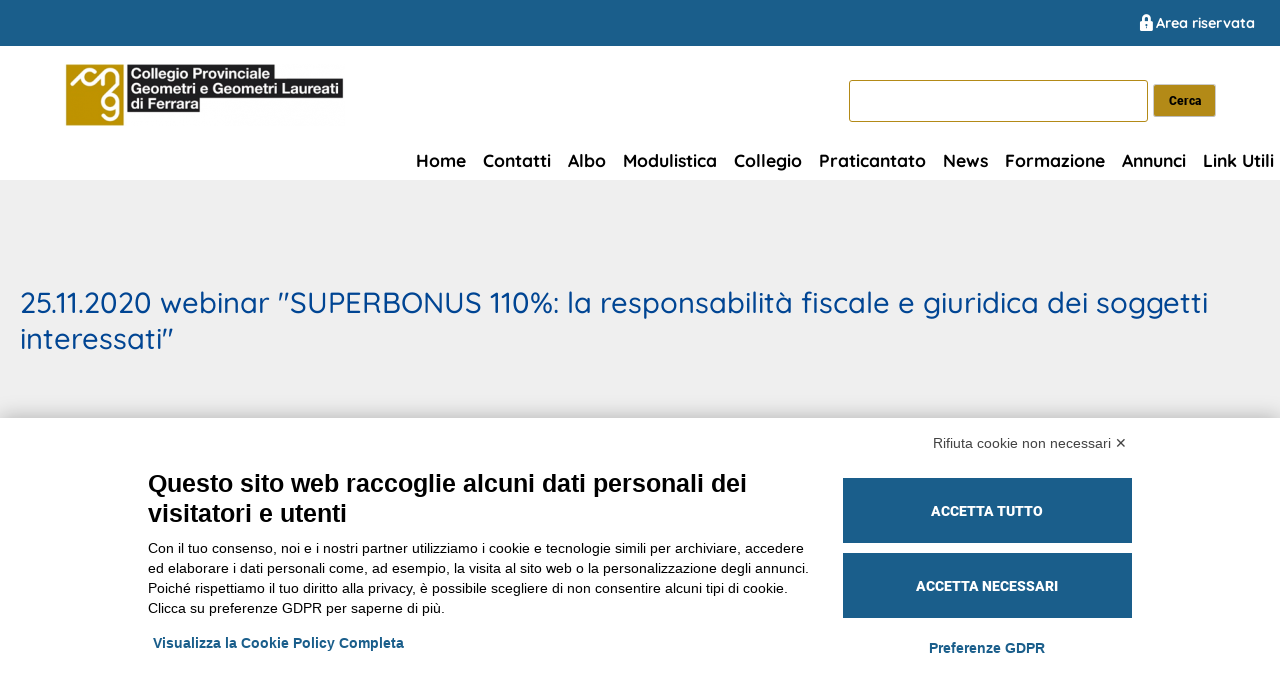

--- FILE ---
content_type: text/html; charset=UTF-8
request_url: https://www.collegiogeometri.fe.it/25-11-2020-webinar-superbonus-110-la-responsabilita-fiscale-e-giuridica-dei-soggetti-interessati/
body_size: 12640
content:
<!doctype html>
<html lang="it-IT">
<head>
	<meta charset="UTF-8">
	<meta name="viewport" content="width=device-width, initial-scale=1, maximum-scale=1, user-scalable=no">
	
	<!-- Favicon -->
	<meta name="msapplication-TileColor" content="#ffffff">
	<meta name="theme-color" content="#ffffff">
	<!-- Google Font interni -->
	<link as="style" href="https://www.collegiogeometri.fe.it/wp-content/themes/wp_visura_geoferrara/layouts/roboto.css" rel="preload"/>
	<link href="https://www.collegiogeometri.fe.it/wp-content/themes/wp_visura_geoferrara/layouts/roboto.css" rel="stylesheet" />
	<link as="style" href="https://www.collegiogeometri.fe.it/wp-content/themes/wp_visura_geoferrara/layouts/quicksand.css" rel="preload"/>
	<link href="https://www.collegiogeometri.fe.it/wp-content/themes/wp_visura_geoferrara/layouts/quicksand.css" rel="stylesheet" />

	
	<script src="https://bnr.elmobot.eu/9qNoo7aIW20AvXFk9noPQ/it.js"></script><title>25.11.2020 webinar &quot;SUPERBONUS 110%: la responsabilità fiscale e giuridica dei soggetti interessati&quot; &#8211; Collegio Geometri e Geometri Laureati della Provincia di Ferrara</title>
<meta name='robots' content='max-image-preview:large' />
	<style>img:is([sizes="auto" i], [sizes^="auto," i]) { contain-intrinsic-size: 3000px 1500px }</style>
	<link rel='dns-prefetch' href='//hcaptcha.com' />
<link rel='stylesheet' id='wp-block-library-css' href='https://www.collegiogeometri.fe.it/wp-includes/css/dist/block-library/style.min.css' type='text/css' media='all' />
<style id='classic-theme-styles-inline-css' type='text/css'>
/*! This file is auto-generated */
.wp-block-button__link{color:#fff;background-color:#32373c;border-radius:9999px;box-shadow:none;text-decoration:none;padding:calc(.667em + 2px) calc(1.333em + 2px);font-size:1.125em}.wp-block-file__button{background:#32373c;color:#fff;text-decoration:none}
</style>
<style id='global-styles-inline-css' type='text/css'>
:root{--wp--preset--aspect-ratio--square: 1;--wp--preset--aspect-ratio--4-3: 4/3;--wp--preset--aspect-ratio--3-4: 3/4;--wp--preset--aspect-ratio--3-2: 3/2;--wp--preset--aspect-ratio--2-3: 2/3;--wp--preset--aspect-ratio--16-9: 16/9;--wp--preset--aspect-ratio--9-16: 9/16;--wp--preset--color--black: #000000;--wp--preset--color--cyan-bluish-gray: #abb8c3;--wp--preset--color--white: #ffffff;--wp--preset--color--pale-pink: #f78da7;--wp--preset--color--vivid-red: #cf2e2e;--wp--preset--color--luminous-vivid-orange: #ff6900;--wp--preset--color--luminous-vivid-amber: #fcb900;--wp--preset--color--light-green-cyan: #7bdcb5;--wp--preset--color--vivid-green-cyan: #00d084;--wp--preset--color--pale-cyan-blue: #8ed1fc;--wp--preset--color--vivid-cyan-blue: #0693e3;--wp--preset--color--vivid-purple: #9b51e0;--wp--preset--gradient--vivid-cyan-blue-to-vivid-purple: linear-gradient(135deg,rgba(6,147,227,1) 0%,rgb(155,81,224) 100%);--wp--preset--gradient--light-green-cyan-to-vivid-green-cyan: linear-gradient(135deg,rgb(122,220,180) 0%,rgb(0,208,130) 100%);--wp--preset--gradient--luminous-vivid-amber-to-luminous-vivid-orange: linear-gradient(135deg,rgba(252,185,0,1) 0%,rgba(255,105,0,1) 100%);--wp--preset--gradient--luminous-vivid-orange-to-vivid-red: linear-gradient(135deg,rgba(255,105,0,1) 0%,rgb(207,46,46) 100%);--wp--preset--gradient--very-light-gray-to-cyan-bluish-gray: linear-gradient(135deg,rgb(238,238,238) 0%,rgb(169,184,195) 100%);--wp--preset--gradient--cool-to-warm-spectrum: linear-gradient(135deg,rgb(74,234,220) 0%,rgb(151,120,209) 20%,rgb(207,42,186) 40%,rgb(238,44,130) 60%,rgb(251,105,98) 80%,rgb(254,248,76) 100%);--wp--preset--gradient--blush-light-purple: linear-gradient(135deg,rgb(255,206,236) 0%,rgb(152,150,240) 100%);--wp--preset--gradient--blush-bordeaux: linear-gradient(135deg,rgb(254,205,165) 0%,rgb(254,45,45) 50%,rgb(107,0,62) 100%);--wp--preset--gradient--luminous-dusk: linear-gradient(135deg,rgb(255,203,112) 0%,rgb(199,81,192) 50%,rgb(65,88,208) 100%);--wp--preset--gradient--pale-ocean: linear-gradient(135deg,rgb(255,245,203) 0%,rgb(182,227,212) 50%,rgb(51,167,181) 100%);--wp--preset--gradient--electric-grass: linear-gradient(135deg,rgb(202,248,128) 0%,rgb(113,206,126) 100%);--wp--preset--gradient--midnight: linear-gradient(135deg,rgb(2,3,129) 0%,rgb(40,116,252) 100%);--wp--preset--font-size--small: 13px;--wp--preset--font-size--medium: 20px;--wp--preset--font-size--large: 36px;--wp--preset--font-size--x-large: 42px;--wp--preset--spacing--20: 0.44rem;--wp--preset--spacing--30: 0.67rem;--wp--preset--spacing--40: 1rem;--wp--preset--spacing--50: 1.5rem;--wp--preset--spacing--60: 2.25rem;--wp--preset--spacing--70: 3.38rem;--wp--preset--spacing--80: 5.06rem;--wp--preset--shadow--natural: 6px 6px 9px rgba(0, 0, 0, 0.2);--wp--preset--shadow--deep: 12px 12px 50px rgba(0, 0, 0, 0.4);--wp--preset--shadow--sharp: 6px 6px 0px rgba(0, 0, 0, 0.2);--wp--preset--shadow--outlined: 6px 6px 0px -3px rgba(255, 255, 255, 1), 6px 6px rgba(0, 0, 0, 1);--wp--preset--shadow--crisp: 6px 6px 0px rgba(0, 0, 0, 1);}:where(.is-layout-flex){gap: 0.5em;}:where(.is-layout-grid){gap: 0.5em;}body .is-layout-flex{display: flex;}.is-layout-flex{flex-wrap: wrap;align-items: center;}.is-layout-flex > :is(*, div){margin: 0;}body .is-layout-grid{display: grid;}.is-layout-grid > :is(*, div){margin: 0;}:where(.wp-block-columns.is-layout-flex){gap: 2em;}:where(.wp-block-columns.is-layout-grid){gap: 2em;}:where(.wp-block-post-template.is-layout-flex){gap: 1.25em;}:where(.wp-block-post-template.is-layout-grid){gap: 1.25em;}.has-black-color{color: var(--wp--preset--color--black) !important;}.has-cyan-bluish-gray-color{color: var(--wp--preset--color--cyan-bluish-gray) !important;}.has-white-color{color: var(--wp--preset--color--white) !important;}.has-pale-pink-color{color: var(--wp--preset--color--pale-pink) !important;}.has-vivid-red-color{color: var(--wp--preset--color--vivid-red) !important;}.has-luminous-vivid-orange-color{color: var(--wp--preset--color--luminous-vivid-orange) !important;}.has-luminous-vivid-amber-color{color: var(--wp--preset--color--luminous-vivid-amber) !important;}.has-light-green-cyan-color{color: var(--wp--preset--color--light-green-cyan) !important;}.has-vivid-green-cyan-color{color: var(--wp--preset--color--vivid-green-cyan) !important;}.has-pale-cyan-blue-color{color: var(--wp--preset--color--pale-cyan-blue) !important;}.has-vivid-cyan-blue-color{color: var(--wp--preset--color--vivid-cyan-blue) !important;}.has-vivid-purple-color{color: var(--wp--preset--color--vivid-purple) !important;}.has-black-background-color{background-color: var(--wp--preset--color--black) !important;}.has-cyan-bluish-gray-background-color{background-color: var(--wp--preset--color--cyan-bluish-gray) !important;}.has-white-background-color{background-color: var(--wp--preset--color--white) !important;}.has-pale-pink-background-color{background-color: var(--wp--preset--color--pale-pink) !important;}.has-vivid-red-background-color{background-color: var(--wp--preset--color--vivid-red) !important;}.has-luminous-vivid-orange-background-color{background-color: var(--wp--preset--color--luminous-vivid-orange) !important;}.has-luminous-vivid-amber-background-color{background-color: var(--wp--preset--color--luminous-vivid-amber) !important;}.has-light-green-cyan-background-color{background-color: var(--wp--preset--color--light-green-cyan) !important;}.has-vivid-green-cyan-background-color{background-color: var(--wp--preset--color--vivid-green-cyan) !important;}.has-pale-cyan-blue-background-color{background-color: var(--wp--preset--color--pale-cyan-blue) !important;}.has-vivid-cyan-blue-background-color{background-color: var(--wp--preset--color--vivid-cyan-blue) !important;}.has-vivid-purple-background-color{background-color: var(--wp--preset--color--vivid-purple) !important;}.has-black-border-color{border-color: var(--wp--preset--color--black) !important;}.has-cyan-bluish-gray-border-color{border-color: var(--wp--preset--color--cyan-bluish-gray) !important;}.has-white-border-color{border-color: var(--wp--preset--color--white) !important;}.has-pale-pink-border-color{border-color: var(--wp--preset--color--pale-pink) !important;}.has-vivid-red-border-color{border-color: var(--wp--preset--color--vivid-red) !important;}.has-luminous-vivid-orange-border-color{border-color: var(--wp--preset--color--luminous-vivid-orange) !important;}.has-luminous-vivid-amber-border-color{border-color: var(--wp--preset--color--luminous-vivid-amber) !important;}.has-light-green-cyan-border-color{border-color: var(--wp--preset--color--light-green-cyan) !important;}.has-vivid-green-cyan-border-color{border-color: var(--wp--preset--color--vivid-green-cyan) !important;}.has-pale-cyan-blue-border-color{border-color: var(--wp--preset--color--pale-cyan-blue) !important;}.has-vivid-cyan-blue-border-color{border-color: var(--wp--preset--color--vivid-cyan-blue) !important;}.has-vivid-purple-border-color{border-color: var(--wp--preset--color--vivid-purple) !important;}.has-vivid-cyan-blue-to-vivid-purple-gradient-background{background: var(--wp--preset--gradient--vivid-cyan-blue-to-vivid-purple) !important;}.has-light-green-cyan-to-vivid-green-cyan-gradient-background{background: var(--wp--preset--gradient--light-green-cyan-to-vivid-green-cyan) !important;}.has-luminous-vivid-amber-to-luminous-vivid-orange-gradient-background{background: var(--wp--preset--gradient--luminous-vivid-amber-to-luminous-vivid-orange) !important;}.has-luminous-vivid-orange-to-vivid-red-gradient-background{background: var(--wp--preset--gradient--luminous-vivid-orange-to-vivid-red) !important;}.has-very-light-gray-to-cyan-bluish-gray-gradient-background{background: var(--wp--preset--gradient--very-light-gray-to-cyan-bluish-gray) !important;}.has-cool-to-warm-spectrum-gradient-background{background: var(--wp--preset--gradient--cool-to-warm-spectrum) !important;}.has-blush-light-purple-gradient-background{background: var(--wp--preset--gradient--blush-light-purple) !important;}.has-blush-bordeaux-gradient-background{background: var(--wp--preset--gradient--blush-bordeaux) !important;}.has-luminous-dusk-gradient-background{background: var(--wp--preset--gradient--luminous-dusk) !important;}.has-pale-ocean-gradient-background{background: var(--wp--preset--gradient--pale-ocean) !important;}.has-electric-grass-gradient-background{background: var(--wp--preset--gradient--electric-grass) !important;}.has-midnight-gradient-background{background: var(--wp--preset--gradient--midnight) !important;}.has-small-font-size{font-size: var(--wp--preset--font-size--small) !important;}.has-medium-font-size{font-size: var(--wp--preset--font-size--medium) !important;}.has-large-font-size{font-size: var(--wp--preset--font-size--large) !important;}.has-x-large-font-size{font-size: var(--wp--preset--font-size--x-large) !important;}
:where(.wp-block-post-template.is-layout-flex){gap: 1.25em;}:where(.wp-block-post-template.is-layout-grid){gap: 1.25em;}
:where(.wp-block-columns.is-layout-flex){gap: 2em;}:where(.wp-block-columns.is-layout-grid){gap: 2em;}
:root :where(.wp-block-pullquote){font-size: 1.5em;line-height: 1.6;}
</style>
<link rel='stylesheet' id='wp_visura-font-awesome-css' href='https://www.collegiogeometri.fe.it/wp-content/themes/wp_visura24/libs/fontawesome-7.1.0/css/all.css' type='text/css' media='all' />
<link rel='stylesheet' id='wp_visura-swiper_css-css' href='https://www.collegiogeometri.fe.it/wp-content/themes/wp_visura24/assets/swiper/css/swiper-bundle.min.css' type='text/css' media='all' />
<link rel='stylesheet' id='wp_visura-style-css' href='https://www.collegiogeometri.fe.it/wp-content/themes/wp_visura24/style.css' type='text/css' media='all' />
<link rel='stylesheet' id='wp_visura-style-child-css' href='https://www.collegiogeometri.fe.it/wp-content/themes/wp_visura_geoferrara/style.css' type='text/css' media='all' />
<link rel='stylesheet' id='dashicons-css' href='https://www.collegiogeometri.fe.it/wp-includes/css/dashicons.min.css' type='text/css' media='all' />
<link rel='stylesheet' id='my-calendar-lists-css' href='https://www.collegiogeometri.fe.it/wp-content/plugins/my-calendar/css/list-presets.css' type='text/css' media='all' />
<link rel='stylesheet' id='my-calendar-reset-css' href='https://www.collegiogeometri.fe.it/wp-content/plugins/my-calendar/css/reset.css' type='text/css' media='all' />
<link rel='stylesheet' id='my-calendar-style-css' href='https://www.collegiogeometri.fe.it/wp-content/plugins/my-calendar/styles/twentytwentytwo.css' type='text/css' media='all' />
<style id='my-calendar-style-inline-css' type='text/css'>

/* Styles by My Calendar - Joe Dolson https://www.joedolson.com/ */

.mc-main .mc_eventi .event-title, .mc-main .mc_eventi .event-title a { color: #1e73be !important; background: #ffffff !important; }
.mc-main .mc_eventi .event-title button { color: #1e73be !important; background: #ffffff !important; }
.mc-main .mc_eventi .event-title a:hover, .mc-main .mc_eventi .event-title a:focus { color: #00408b !important;}
.mc-main .mc_eventi .event-title button:hover, .mc-main .mc_eventi .event-title button:focus { color: #00408b !important;}
.mc-main .mc_convegni .event-title, .mc-main .mc_convegni .event-title a { color: #dd3333 !important; background: #ffffff !important; }
.mc-main .mc_convegni .event-title button { color: #dd3333 !important; background: #ffffff !important; }
.mc-main .mc_convegni .event-title a:hover, .mc-main .mc_convegni .event-title a:focus { color: #aa0000 !important;}
.mc-main .mc_convegni .event-title button:hover, .mc-main .mc_convegni .event-title button:focus { color: #aa0000 !important;}
.mc-main .mc_corsi .event-title, .mc-main .mc_corsi .event-title a { color: #81d742 !important; background: #000000 !important; }
.mc-main .mc_corsi .event-title button { color: #81d742 !important; background: #000000 !important; }
.mc-main .mc_corsi .event-title a:hover, .mc-main .mc_corsi .event-title a:focus { color: #b4ff75 !important;}
.mc-main .mc_corsi .event-title button:hover, .mc-main .mc_corsi .event-title button:focus { color: #b4ff75 !important;}
.mc-main, .mc-event, .my-calendar-modal, .my-calendar-modal-overlay, .mc-event-list {--primary-dark: #00567c; --primary-light: #fff; --secondary-light: #fff; --secondary-dark: #000; --highlight-dark: #666; --highlight-light: #efefef; --close-button: #b32d2e; --search-highlight-bg: #f5e6ab; --navbar-background: transparent; --nav-button-bg: #fff; --nav-button-color: #313233; --nav-button-border: #313233; --nav-input-border: #313233; --nav-input-background: #fff; --nav-input-color: #313233; --grid-cell-border: #0000001f; --grid-header-border: #313233; --grid-header-color: #313233; --grid-weekend-color: #313233; --grid-header-bg: transparent; --grid-weekend-bg: transparent; --grid-cell-background: transparent; --current-day-border: #313233; --current-day-color: #313233; --current-day-bg: transparent; --date-has-events-bg: #313233; --date-has-events-color: #f6f7f7; --calendar-heading: clamp( 1.125rem, 24px, 2.5rem ); --event-title: clamp( 1.25rem, 24px, 2.5rem ); --grid-date: 16px; --grid-date-heading: clamp( .75rem, 16px, 1.5rem ); --modal-title: 1.5rem; --navigation-controls: clamp( .75rem, 16px, 1.5rem ); --card-heading: 1.125rem; --list-date: 1.25rem; --author-card: clamp( .75rem, 14px, 1.5rem); --single-event-title: clamp( 1.25rem, 24px, 2.5rem ); --mini-time-text: clamp( .75rem, 14px 1.25rem ); --list-event-date: 1.25rem; --list-event-title: 1.2rem; --grid-max-width: 1260px; --list-preset-border-color: #000000; --list-preset-stripe-background: rgba( 0,0,0,.04 ); --list-preset-date-badge-background: #000; --list-preset-date-badge-color: #fff; --list-preset-background: transparent; --category-mc_eventi: #1e73be; --category-mc_convegni: #dd3333; --category-mc_corsi: #81d742; }
</style>
<script type="text/javascript" src="https://www.collegiogeometri.fe.it/wp-content/themes/wp_visura24/js/min/jquery-3.7.1.min.js" id="jquery-core-js"></script>
<script type="text/javascript" src="https://www.collegiogeometri.fe.it/wp-content/themes/wp_visura24/js/min/jquery-3.7.1.min.js" id="jquery-migrate-js"></script>
<link rel="https://api.w.org/" href="https://www.collegiogeometri.fe.it/wp-json/" /><link rel="alternate" title="JSON" type="application/json" href="https://www.collegiogeometri.fe.it/wp-json/wp/v2/posts/16934" /><link rel="EditURI" type="application/rsd+xml" title="RSD" href="https://www.collegiogeometri.fe.it/xmlrpc.php?rsd" />
<link rel="canonical" href="https://www.collegiogeometri.fe.it/25-11-2020-webinar-superbonus-110-la-responsabilita-fiscale-e-giuridica-dei-soggetti-interessati/" />
<link rel='shortlink' href='https://www.collegiogeometri.fe.it/?p=16934' />
<link rel="alternate" title="oEmbed (JSON)" type="application/json+oembed" href="https://www.collegiogeometri.fe.it/wp-json/oembed/1.0/embed?url=https%3A%2F%2Fwww.collegiogeometri.fe.it%2F25-11-2020-webinar-superbonus-110-la-responsabilita-fiscale-e-giuridica-dei-soggetti-interessati%2F" />
<link rel="alternate" title="oEmbed (XML)" type="text/xml+oembed" href="https://www.collegiogeometri.fe.it/wp-json/oembed/1.0/embed?url=https%3A%2F%2Fwww.collegiogeometri.fe.it%2F25-11-2020-webinar-superbonus-110-la-responsabilita-fiscale-e-giuridica-dei-soggetti-interessati%2F&#038;format=xml" />
<style>
.h-captcha{position:relative;display:block;margin-bottom:2rem;padding:0;clear:both}.h-captcha[data-size="normal"]{width:302px;height:76px}.h-captcha[data-size="compact"]{width:158px;height:138px}.h-captcha[data-size="invisible"]{display:none}.h-captcha iframe{z-index:1}.h-captcha::before{content:"";display:block;position:absolute;top:0;left:0;background:url(https://www.collegiogeometri.fe.it/wp-content/plugins/hcaptcha-for-forms-and-more/assets/images/hcaptcha-div-logo.svg) no-repeat;border:1px solid #fff0;border-radius:4px;box-sizing:border-box}.h-captcha::after{content:"The hCaptcha loading is delayed until user interaction.";font-family:-apple-system,system-ui,BlinkMacSystemFont,"Segoe UI",Roboto,Oxygen,Ubuntu,"Helvetica Neue",Arial,sans-serif;font-size:10px;font-weight:500;position:absolute;top:0;bottom:0;left:0;right:0;box-sizing:border-box;color:#bf1722;opacity:0}.h-captcha:not(:has(iframe))::after{animation:hcap-msg-fade-in .3s ease forwards;animation-delay:2s}.h-captcha:has(iframe)::after{animation:none;opacity:0}@keyframes hcap-msg-fade-in{to{opacity:1}}.h-captcha[data-size="normal"]::before{width:302px;height:76px;background-position:93.8% 28%}.h-captcha[data-size="normal"]::after{width:302px;height:76px;display:flex;flex-wrap:wrap;align-content:center;line-height:normal;padding:0 75px 0 10px}.h-captcha[data-size="compact"]::before{width:158px;height:138px;background-position:49.9% 78.8%}.h-captcha[data-size="compact"]::after{width:158px;height:138px;text-align:center;line-height:normal;padding:24px 10px 10px 10px}.h-captcha[data-theme="light"]::before,body.is-light-theme .h-captcha[data-theme="auto"]::before,.h-captcha[data-theme="auto"]::before{background-color:#fafafa;border:1px solid #e0e0e0}.h-captcha[data-theme="dark"]::before,body.is-dark-theme .h-captcha[data-theme="auto"]::before,html.wp-dark-mode-active .h-captcha[data-theme="auto"]::before,html.drdt-dark-mode .h-captcha[data-theme="auto"]::before{background-image:url(https://www.collegiogeometri.fe.it/wp-content/plugins/hcaptcha-for-forms-and-more/assets/images/hcaptcha-div-logo-white.svg);background-repeat:no-repeat;background-color:#333;border:1px solid #f5f5f5}@media (prefers-color-scheme:dark){.h-captcha[data-theme="auto"]::before{background-image:url(https://www.collegiogeometri.fe.it/wp-content/plugins/hcaptcha-for-forms-and-more/assets/images/hcaptcha-div-logo-white.svg);background-repeat:no-repeat;background-color:#333;border:1px solid #f5f5f5}}.h-captcha[data-theme="custom"]::before{background-color:initial}.h-captcha[data-size="invisible"]::before,.h-captcha[data-size="invisible"]::after{display:none}.h-captcha iframe{position:relative}div[style*="z-index: 2147483647"] div[style*="border-width: 11px"][style*="position: absolute"][style*="pointer-events: none"]{border-style:none}
</style>
    <!-- Custom Favicons -->
    <link rel="shortcut icon" href="https://www.collegiogeometri.fe.it/wp-content/themes/wp_visura_geoferrara/assets/img/favicon/apple-icon-57x57.png"/>
    <link rel="apple-touch-icon" href="https://www.collegiogeometri.fe.it/wp-content/themes/wp_visura_geoferrara/assets/img/favicon/apple-icon-60x60.png">
	<link rel="apple-touch-icon" href="https://www.collegiogeometri.fe.it/wp-content/themes/wp_visura_geoferrara/assets/img/favicon/apple-icon-72x72.png">
	<link rel="apple-touch-icon" href="https://www.collegiogeometri.fe.it/wp-content/themes/wp_visura_geoferrara/assets/img/favicon/apple-icon-76x76.png">
	<link rel="apple-touch-icon" href="https://www.collegiogeometri.fe.it/wp-content/themes/wp_visura_geoferrara/assets/img/favicon/apple-icon-114x114.png">
	<link rel="apple-touch-icon" href="https://www.collegiogeometri.fe.it/wp-content/themes/wp_visura_geoferrara/assets/img/favicon/apple-icon-120x120.png">
	<link rel="apple-touch-icon" href="https://www.collegiogeometri.fe.it/wp-content/themes/wp_visura_geoferrara/assets/img/favicon/apple-icon-144x144.png">
	<link rel="apple-touch-icon" href="https://www.collegiogeometri.fe.it/wp-content/themes/wp_visura_geoferrara/assets/img/favicon/apple-icon-152x152.png">
	<link rel="apple-touch-icon" href="https://www.collegiogeometri.fe.it/wp-content/themes/wp_visura_geoferrara/assets/img/favicon/apple-icon-180x180.png">
	<link rel="apple-touch-icon" href="https://www.collegiogeometri.fe.it/wp-content/themes/wp_visura_geoferrara/assets/img/favicon/android-icon-192x192.png">	
	<link rel="apple-touch-icon" href="https://www.collegiogeometri.fe.it/wp-content/themes/wp_visura_geoferrara/assets/img/favicon/favicon-32x32.png">
	<link rel="apple-touch-icon" href="https://www.collegiogeometri.fe.it/wp-content/themes/wp_visura_geoferrara/assets/img/favicon/favicon-96x96.png">
	<link rel="apple-touch-icon" href="https://www.collegiogeometri.fe.it/wp-content/themes/wp_visura_geoferrara/assets/img/favicon/favicon-16x16.png">
	<link rel="apple-touch-icon" href="https://www.collegiogeometri.fe.it/wp-content/themes/wp_visura_geoferrara/assets/img/favicon/manifest.json">
	<link rel="apple-touch-icon" href="https://www.collegiogeometri.fe.it/wp-content/themes/wp_visura_geoferrara/assets/img/favicon/ms-icon-144x144.png">
    <link rel="icon" href="https://www.collegiogeometri.fe.it/wp-content/uploads/sites/79/2023/07/cropped-ms-icon-150x150-1-32x32.png" sizes="32x32" />
<link rel="icon" href="https://www.collegiogeometri.fe.it/wp-content/uploads/sites/79/2023/07/cropped-ms-icon-150x150-1-192x192.png" sizes="192x192" />
<link rel="apple-touch-icon" href="https://www.collegiogeometri.fe.it/wp-content/uploads/sites/79/2023/07/cropped-ms-icon-150x150-1-180x180.png" />
<meta name="msapplication-TileImage" content="https://www.collegiogeometri.fe.it/wp-content/uploads/sites/79/2023/07/cropped-ms-icon-150x150-1-270x270.png" />

	<style>
		/* === ALT POST THUMBNAIL === */
		.item.post:nth-child(odd) .post-img {background: url(https://www.collegiogeometri.fe.it/wp-content/themes/wp_visura_geoferrara/assets/img/img-post-alt.jpg) !important;background-position: center !important;background-size: cover !important;}
		/* === POSITION WHEN ADMIN BAR IS SHOWED === */
		
		/* === DYNAMIC STYLES ============================================================================================================================== */

		/*  BACKGROUND COLOR  */
		.top-bar, section:nth-child(even), span.swiper-pagination-progressbar-fill, a.readmore:hover, .readmore:hover, .post-img:before, .item.tax, span.page-numbers.current, .header-post, .item-title, a.underline:after, .item.linkrapidi:after, .item.linkrapidi:before, span.spanright, span.spanleft, #scrollTop, .open-submenu, .topmobile, #masthead .header-menu-container .menu>li:hover { 
			background:#1a5e8b !important;
		}
		#masthead .header-menu-container .menu>li:hover {background: transparent !important;}
		@media (max-width: 1280px){.sub-menu li a{color: #000;} #masthead .header-menu-container .menu>li:hover {background: transparent !important;}}

		section:nth-child(even) {background: #FFF}
		/*  COLOR  */
		
		input.search-submit {
			color: #FFF;
		}
		@media (max-width: 1279px) {
			.header .header-menu-container .menu>li:hover a, .item.cntc h1, a.underline, .item.linkrapidi, #masthead .header-menu-container .menu>li.menu-item-has-children:hover .sub-menu li a, .item.daticons a:link, .item.daticons h1, .item.daticons.curriculum h2 { 
				color:#FFF;
			}
			.input.search-submit { color:#1a5e8b; }
		}
		/*  SCROLL TO TOP */
		#scrollToTop a i:after {
			border-top: 2px solid #1a5e8b;border-right: 2px solid #1a5e8b;
		}
		#scrollToTop a i:before {
			background: #1a5e8b;
		}
		/*  SWIPER NAVIGATION  */
		.swiper-button-next.swiper-button-white, .swiper-button-prev.swiper-button-white {
			--swiper-navigation-color: #1a5e8b;
		}
		section:nth-child(even) h1 {color: #fff;}
	</style>
</head>


	<body class="wp-singular post-template-default single single-post postid-16934 single-format-standard wp-theme-wp_visura24 wp-child-theme-wp_visura_geoferrara">

	<div id="loader">
  <div class="loading"></div>
  <!-- <div class="loader-background"></div>
  <div class="loader-logo" style='background-image:url();'></div> -->
</div>

<!-- PAGE ================================================================== -->
<div id="page" class="site">

	<!-- HEADER ================================================================ -->
  <header id="masthead" class="site-header">
    <!-- Non loggato top bar mobile -->
            <div class="topmobile">     
            <div class="item" style="height: 40px;display: flex;align-items: center;">
                <div class="searchTop">
                    <span id="showSearch" class="dashicons dashicons-search" onclick="showSearch()"></span>
                    <span id="hideSearch" class="dashicons dashicons-no-alt" onclick="hideSearch()"></span>
                    <div id="searchInput" role="textbox" contenteditable="true" aria-placeholder="cerca"><form role="search" method="get" class="search-form" action="https://www.collegiogeometri.fe.it/">
				<label>
					<span class="screen-reader-text">Ricerca per:</span>
					<input type="search" class="search-field" placeholder="Cerca &hellip;" value="" name="s" />
				</label>
				<input type="submit" class="search-submit" value="Cerca" />
			</form></div>
                </div>
            </div> 
	    <div class="item" style="height: 40px;display: flex;align-items: center;position:absolute;right:10px;">
                <a aria-label="Collegio Geometri e Geometri Laureati della Provincia di Ferrara area riservata" href="https://www.collegiogeometri.fe.it/accesso-riservato-geom_ferrara/?redirect_to=https%3A%2F%2Fwww.collegiogeometri.fe.it%2F25-11-2020-webinar-superbonus-110-la-responsabilita-fiscale-e-giuridica-dei-soggetti-interessati%2F" style="color: #fff;font-weight:bold;"><span style="font-size: 1.4em;margin-top: -3px;font-weight:bold;" class="dashicons dashicons-lock"></span> Area riservata</a>
            </div>
			
        </div>
        <div class="top-bar">

        <div class="area-riservata">
            <div class="searchTop">
                <!-- <span id="showSearch1" class="dashicons dashicons-search" onclick="showSearch1()"></span>
                <span id="hideSearch1" class="dashicons dashicons-no-alt" onclick="hideSearch1()"></span>
                <div id="searchInput1"><form role="search" method="get" class="search-form" action="https://www.collegiogeometri.fe.it/">
				<label>
					<span class="screen-reader-text">Ricerca per:</span>
					<input type="search" class="search-field" placeholder="Cerca &hellip;" value="" name="s" />
				</label>
				<input type="submit" class="search-submit" value="Cerca" />
			</form></div> -->
            </div>
	                    <a aria-label="Collegio Geometri e Geometri Laureati della Provincia di Ferrara area riservata" style="color: #fff;font-weight:bold;" href="https://www.collegiogeometri.fe.it/accesso-riservato-geom_ferrara/?redirect_to=https%3A%2F%2Fwww.collegiogeometri.fe.it%2F25-11-2020-webinar-superbonus-110-la-responsabilita-fiscale-e-giuridica-dei-soggetti-interessati%2F"><span style="font-size: 1.4em;font-weight:bold;" class="dashicons dashicons-lock"></span> Area riservata</a>
                    </div>
    </div>

    <div class="brand branddesktop">
        <div class="brand-top container" style="width: 90%;position:relative;">
					<a aria-label="Collegio Geometri e Geometri Laureati della Provincia di Ferrara Desktop" href="https://www.collegiogeometri.fe.it">
											</a>
					<div style="display:block;">
						<a href="https://www.collegiogeometri.fe.it">
							<div style="display: inline-block;margin-top: 8px;margin-bottom: 1px;">
                            <img src="https://www.collegiogeometri.fe.it/wp-content/uploads/sites/79/2024/02/logo_ferrara-e1706604907136.png" alt="Collegio Geometri e Geometri Laureati della Provincia di Ferrara" /></div>
						</a>
						<div class="divSearch">
							<div><form role="search" method="get" class="search-form" action="https://www.collegiogeometri.fe.it/">
				<label>
					<span class="screen-reader-text">Ricerca per:</span>
					<input type="search" class="search-field" placeholder="Cerca &hellip;" value="" name="s" />
				</label>
				<input type="submit" class="search-submit" value="Cerca" />
			</form></div>
						</div>
					</div>
                        </div>
    </div>
	<!-- Brand Mobile -->
	<div class="brand brandmobile">
        <div class="brand-top container" style="width: 90%;">
            <a href="https://www.collegiogeometri.fe.it">
                                    <img src="https://www.collegiogeometri.fe.it/wp-content/uploads/sites/79/2024/02/logo_ferrara-e1706604907136.png" alt="Collegio Geometri e Geometri Laureati della Provincia di Ferrara" />
                            </a>
        </div>
    </div>

    <div class="bottom-bar">

    <nav id="site-navigation" class="main-navigation">

        <div class="menu-toggle hamburger">
        <span></span>
        <span></span>
        <span></span>
        </div>

        <div class="menu-overlay"></div>

        <div class="header-menu-container destra">

        <div class="logo-mobile-menu" style="display:none;">
			<a href="https://www.collegiogeometri.fe.it">
									<img src="https://www.collegiogeometri.fe.it/wp-content/uploads/sites/79/2024/02/logo_ferrara-e1706604907136.png" alt="Collegio Geometri e Geometri Laureati della Provincia di Ferrara" />
							</a>
        </div>
                  <div class="menu-primary-menu-container"><ul id="primary-menu" class="menu"><li id="menu-item-29" class="menu-item menu-item-type-post_type menu-item-object-page menu-item-home menu-item-29"><a href="https://www.collegiogeometri.fe.it/">Home</a></li>
<li id="menu-item-977" class="menu-item menu-item-type-post_type menu-item-object-page menu-item-977"><a href="https://www.collegiogeometri.fe.it/contatti/">Contatti</a></li>
<li id="menu-item-623" class="menu-item menu-item-type-custom menu-item-object-custom menu-item-has-children menu-item-623"><a href="#">Albo</a>
<ul class="sub-menu">
	<li id="menu-item-625" class="menu-item menu-item-type-post_type menu-item-object-page menu-item-has-children menu-item-625"><a href="https://www.collegiogeometri.fe.it/albo-geometri/">Iscritto all’albo</a>
	<ul class="sub-menu">
		<li id="menu-item-657" class="menu-item menu-item-type-post_type menu-item-object-page menu-item-657"><a href="https://www.collegiogeometri.fe.it/albo-ctu/">Albo CTU</a></li>
		<li id="menu-item-659" class="menu-item menu-item-type-post_type menu-item-object-page menu-item-659"><a href="https://www.collegiogeometri.fe.it/abilitati-sicurezza-cantieri-d-lgs-81-08/">Abilitati sicurezza cantieri D.Lgs. 81/08</a></li>
		<li id="menu-item-663" class="menu-item menu-item-type-post_type menu-item-object-page menu-item-663"><a href="https://www.collegiogeometri.fe.it/elenco-certificatori-energetici/">Elenco certificatori energetici</a></li>
		<li id="menu-item-661" class="menu-item menu-item-type-post_type menu-item-object-page menu-item-661"><a href="https://www.collegiogeometri.fe.it/abilitati-l-818-prevenzione-incendi/">Abilitati L. 818 (prevenzione incendi)</a></li>
	</ul>
</li>
	<li id="menu-item-665" class="menu-item menu-item-type-post_type menu-item-object-page menu-item-665"><a href="https://www.collegiogeometri.fe.it/sezione-speciali-stp/">Sezione speciali STP</a></li>
</ul>
</li>
<li id="menu-item-1357" class="menu-item menu-item-type-custom menu-item-object-custom menu-item-has-children menu-item-1357"><a href="#">Modulistica</a>
<ul class="sub-menu">
	<li id="menu-item-1363" class="menu-item menu-item-type-post_type menu-item-object-page menu-item-1363"><a href="https://www.collegiogeometri.fe.it/modulistica-albo/">Modulistica Albo</a></li>
	<li id="menu-item-1369" class="menu-item menu-item-type-post_type menu-item-object-page menu-item-1369"><a href="https://www.collegiogeometri.fe.it/modulistica-registro-praticanti/">Modulistica Registro Praticanti</a></li>
	<li id="menu-item-1375" class="menu-item menu-item-type-post_type menu-item-object-page menu-item-1375"><a href="https://www.collegiogeometri.fe.it/modulistica-fpc/">Modulistica Formazione</a></li>
	<li id="menu-item-1381" class="menu-item menu-item-type-post_type menu-item-object-page menu-item-1381"><a href="https://www.collegiogeometri.fe.it/modulistica-stp/">Modulistica STP</a></li>
	<li id="menu-item-1387" class="menu-item menu-item-type-post_type menu-item-object-page menu-item-1387"><a href="https://www.collegiogeometri.fe.it/modulistica-consiglio-disciplina/">Modulistica Consiglio Disciplina</a></li>
</ul>
</li>
<li id="menu-item-811" class="menu-item menu-item-type-custom menu-item-object-custom menu-item-has-children menu-item-811"><a href="#">Collegio</a>
<ul class="sub-menu">
	<li id="menu-item-579" class="menu-item menu-item-type-post_type menu-item-object-page menu-item-has-children menu-item-579"><a href="https://www.collegiogeometri.fe.it/consiglio-direttivo/">Consiglio Direttivo</a>
	<ul class="sub-menu">
		<li id="menu-item-581" class="menu-item menu-item-type-post_type menu-item-object-page menu-item-581"><a href="https://www.collegiogeometri.fe.it/componenti/">Componenti</a></li>
		<li id="menu-item-1635" class="menu-item menu-item-type-post_type menu-item-object-page menu-item-1635"><a href="https://www.collegiogeometri.fe.it/normativa-2/">Normativa</a></li>
	</ul>
</li>
	<li id="menu-item-1421" class="menu-item menu-item-type-post_type menu-item-object-page menu-item-1421"><a href="https://www.collegiogeometri.fe.it/deleghe-esterne/">Deleghe esterne</a></li>
	<li id="menu-item-861" class="menu-item menu-item-type-post_type menu-item-object-page menu-item-861"><a href="https://www.collegiogeometri.fe.it/commissioni-di-lavoro/">Commissioni di lavoro</a></li>
	<li id="menu-item-591" class="menu-item menu-item-type-post_type menu-item-object-page menu-item-has-children menu-item-591"><a href="https://www.collegiogeometri.fe.it/deleghe-di-zona/">Deleghe di zona</a>
	<ul class="sub-menu">
		<li id="menu-item-589" class="menu-item menu-item-type-post_type menu-item-object-page menu-item-589"><a href="https://www.collegiogeometri.fe.it/riunioni-di-zona/">Riunioni di zona</a></li>
	</ul>
</li>
	<li id="menu-item-863" class="menu-item menu-item-type-post_type menu-item-object-page menu-item-863"><a href="https://www.collegiogeometri.fe.it/codice-deontologico/">Codice deontologico</a></li>
	<li id="menu-item-867" class="menu-item menu-item-type-post_type menu-item-object-page menu-item-867"><a href="https://www.collegiogeometri.fe.it/regolamento-uso-timbro/">Regolamento uso timbro</a></li>
	<li id="menu-item-869" class="menu-item menu-item-type-post_type menu-item-object-page menu-item-869"><a href="https://www.collegiogeometri.fe.it/regolamento-riscossione-quote-annuali_in-vigore-dal-01-01-2022/">Regolamento riscossione quote annuali</a></li>
	<li id="menu-item-871" class="menu-item menu-item-type-post_type menu-item-object-page menu-item-871"><a href="https://www.collegiogeometri.fe.it/compensi/">Compensi</a></li>
	<li id="menu-item-873" class="menu-item menu-item-type-post_type menu-item-object-page menu-item-873"><a href="https://www.collegiogeometri.fe.it/biblioteca/">Biblioteca</a></li>
	<li id="menu-item-875" class="menu-item menu-item-type-post_type menu-item-object-page menu-item-875"><a href="https://www.collegiogeometri.fe.it/informativa-privacy/">Informativa Privacy</a></li>
	<li id="menu-item-877" class="menu-item menu-item-type-custom menu-item-object-custom menu-item-has-children menu-item-877"><a href="#">Consiglio di disciplina</a>
	<ul class="sub-menu">
		<li id="menu-item-885" class="menu-item menu-item-type-post_type menu-item-object-page menu-item-885"><a href="https://www.collegiogeometri.fe.it/componenti-2/">Componenti</a></li>
		<li id="menu-item-893" class="menu-item menu-item-type-post_type menu-item-object-page menu-item-893"><a href="https://www.collegiogeometri.fe.it/normativa/">Normativa</a></li>
	</ul>
</li>
</ul>
</li>
<li id="menu-item-897" class="menu-item menu-item-type-custom menu-item-object-custom menu-item-has-children menu-item-897"><a href="#">Praticantato</a>
<ul class="sub-menu">
	<li id="menu-item-911" class="menu-item menu-item-type-post_type menu-item-object-page menu-item-911"><a href="https://www.collegiogeometri.fe.it/direttive/">Direttive</a></li>
	<li id="menu-item-1639" class="menu-item menu-item-type-post_type menu-item-object-page menu-item-1639"><a href="https://www.collegiogeometri.fe.it/modulistica-registro-praticanti/">Modulistica Registro Praticanti</a></li>
	<li id="menu-item-933" class="menu-item menu-item-type-post_type menu-item-object-page menu-item-933"><a href="https://www.collegiogeometri.fe.it/notizie-praticanti/">Notizie Praticanti</a></li>
	<li id="menu-item-951" class="menu-item menu-item-type-post_type menu-item-object-page menu-item-951"><a href="https://www.collegiogeometri.fe.it/esami-di-stato/">Esami di Stato</a></li>
	<li id="menu-item-949" class="menu-item menu-item-type-post_type menu-item-object-page menu-item-949"><a href="https://www.collegiogeometri.fe.it/testi-esami-di-abilitazione/">Testi esami di abilitazione</a></li>
</ul>
</li>
<li id="menu-item-1045" class="menu-item menu-item-type-custom menu-item-object-custom menu-item-has-children menu-item-1045"><a href="#">News</a>
<ul class="sub-menu">
	<li id="menu-item-25829" class="menu-item menu-item-type-post_type menu-item-object-page menu-item-25829"><a href="https://www.collegiogeometri.fe.it/cngegl/">CONSIGLIO NAZIONALE GEOMETRI</a></li>
	<li id="menu-item-25839" class="menu-item menu-item-type-post_type menu-item-object-page menu-item-25839"><a href="https://www.collegiogeometri.fe.it/cassa-italiana-geometri/">CASSA ITALIANA GEOMETRI</a></li>
	<li id="menu-item-25845" class="menu-item menu-item-type-post_type menu-item-object-page menu-item-25845"><a href="https://www.collegiogeometri.fe.it/regione-emilia-romagna/">REGIONE EMILIA-ROMAGNA</a></li>
	<li id="menu-item-25851" class="menu-item menu-item-type-post_type menu-item-object-page menu-item-25851"><a href="https://www.collegiogeometri.fe.it/comune-di-ferrara/">COMUNE DI FERRARA</a></li>
	<li id="menu-item-25857" class="menu-item menu-item-type-post_type menu-item-object-page menu-item-25857"><a href="https://www.collegiogeometri.fe.it/agenzia-del-territorio/">AGENZIA DEL TERRITORIO</a></li>
	<li id="menu-item-25863" class="menu-item menu-item-type-post_type menu-item-object-page menu-item-25863"><a href="https://www.collegiogeometri.fe.it/comuni-ed-enti-del-territorio/">COMUNI ED ENTI DEL TERRITORIO</a></li>
	<li id="menu-item-25869" class="menu-item menu-item-type-post_type menu-item-object-page menu-item-25869"><a href="https://www.collegiogeometri.fe.it/altri-ordini-professionali/">ALTRI ORDINI PROFESSIONALI</a></li>
	<li id="menu-item-25875" class="menu-item menu-item-type-post_type menu-item-object-page menu-item-25875"><a href="https://www.collegiogeometri.fe.it/rassegna-stampa/">RASSEGNA STAMPA</a></li>
	<li id="menu-item-1209" class="menu-item menu-item-type-post_type menu-item-object-page menu-item-1209"><a href="https://www.collegiogeometri.fe.it/comunicazioni-agli-iscritti/">Comunicazioni agli iscritti</a></li>
</ul>
</li>
<li id="menu-item-23945" class="menu-item menu-item-type-custom menu-item-object-custom menu-item-has-children menu-item-23945"><a href="#">Formazione</a>
<ul class="sub-menu">
	<li id="menu-item-1453" class="menu-item menu-item-type-post_type menu-item-object-page menu-item-1453"><a href="https://www.collegiogeometri.fe.it/formazione/">Normativa</a></li>
	<li id="menu-item-1637" class="menu-item menu-item-type-post_type menu-item-object-page menu-item-1637"><a href="https://www.collegiogeometri.fe.it/modulistica-fpc/">Modulistica Formazione</a></li>
	<li id="menu-item-1665" class="menu-item menu-item-type-custom menu-item-object-custom menu-item-1665"><a href="https://www.isiformazione.it/ita/_V2.0_risultatiricerca.asp?TipoOrdine=Geometri&#038;Luogo=Ferrara">ISI Formazione</a></li>
	<li id="menu-item-1667" class="menu-item menu-item-type-custom menu-item-object-custom menu-item-1667"><a href="https://formazione.cng.it/">SINF</a></li>
	<li id="menu-item-1459" class="menu-item menu-item-type-post_type menu-item-object-page menu-item-1459"><a href="https://www.collegiogeometri.fe.it/eventi-formativi/">Eventi Formativi</a></li>
	<li id="menu-item-1199" class="menu-item menu-item-type-post_type menu-item-object-page menu-item-1199"><a href="https://www.collegiogeometri.fe.it/atti-dei-corsi-e-dei-convegni/">Atti dei corsi e dei convegni</a></li>
	<li id="menu-item-25821" class="menu-item menu-item-type-post_type menu-item-object-page menu-item-25821"><a href="https://www.collegiogeometri.fe.it/comunicazioni-circolari/">COMUNICAZIONI E CIRCOLARI</a></li>
</ul>
</li>
<li id="menu-item-1461" class="menu-item menu-item-type-post_type menu-item-object-page menu-item-1461"><a href="https://www.collegiogeometri.fe.it/annunci/">Annunci</a></li>
<li id="menu-item-1463" class="menu-item menu-item-type-post_type menu-item-object-page menu-item-1463"><a href="https://www.collegiogeometri.fe.it/link-utili/">Link Utili</a></li>
</ul></div>        
        </div>

      </nav><!-- #site-navigation -->
    </div>

    <div class="bottom-bar" id="menu-fixed">

    <nav id="site-navigation" class="main-navigation">

        <div class="menu-toggle hamburger">
        <span></span>
        <span></span>
        <span></span>
        </div>

        <div class="menu-overlay"></div>

        <div class="header-menu-container destra">

                  <div class="menu-primary-menu-container"><ul id="primary-menu" class="menu"><li class="menu-item menu-item-type-post_type menu-item-object-page menu-item-home menu-item-29"><a href="https://www.collegiogeometri.fe.it/">Home</a></li>
<li class="menu-item menu-item-type-post_type menu-item-object-page menu-item-977"><a href="https://www.collegiogeometri.fe.it/contatti/">Contatti</a></li>
<li class="menu-item menu-item-type-custom menu-item-object-custom menu-item-has-children menu-item-623"><a href="#">Albo</a>
<ul class="sub-menu">
	<li class="menu-item menu-item-type-post_type menu-item-object-page menu-item-has-children menu-item-625"><a href="https://www.collegiogeometri.fe.it/albo-geometri/">Iscritto all’albo</a>
	<ul class="sub-menu">
		<li class="menu-item menu-item-type-post_type menu-item-object-page menu-item-657"><a href="https://www.collegiogeometri.fe.it/albo-ctu/">Albo CTU</a></li>
		<li class="menu-item menu-item-type-post_type menu-item-object-page menu-item-659"><a href="https://www.collegiogeometri.fe.it/abilitati-sicurezza-cantieri-d-lgs-81-08/">Abilitati sicurezza cantieri D.Lgs. 81/08</a></li>
		<li class="menu-item menu-item-type-post_type menu-item-object-page menu-item-663"><a href="https://www.collegiogeometri.fe.it/elenco-certificatori-energetici/">Elenco certificatori energetici</a></li>
		<li class="menu-item menu-item-type-post_type menu-item-object-page menu-item-661"><a href="https://www.collegiogeometri.fe.it/abilitati-l-818-prevenzione-incendi/">Abilitati L. 818 (prevenzione incendi)</a></li>
	</ul>
</li>
	<li class="menu-item menu-item-type-post_type menu-item-object-page menu-item-665"><a href="https://www.collegiogeometri.fe.it/sezione-speciali-stp/">Sezione speciali STP</a></li>
</ul>
</li>
<li class="menu-item menu-item-type-custom menu-item-object-custom menu-item-has-children menu-item-1357"><a href="#">Modulistica</a>
<ul class="sub-menu">
	<li class="menu-item menu-item-type-post_type menu-item-object-page menu-item-1363"><a href="https://www.collegiogeometri.fe.it/modulistica-albo/">Modulistica Albo</a></li>
	<li class="menu-item menu-item-type-post_type menu-item-object-page menu-item-1369"><a href="https://www.collegiogeometri.fe.it/modulistica-registro-praticanti/">Modulistica Registro Praticanti</a></li>
	<li class="menu-item menu-item-type-post_type menu-item-object-page menu-item-1375"><a href="https://www.collegiogeometri.fe.it/modulistica-fpc/">Modulistica Formazione</a></li>
	<li class="menu-item menu-item-type-post_type menu-item-object-page menu-item-1381"><a href="https://www.collegiogeometri.fe.it/modulistica-stp/">Modulistica STP</a></li>
	<li class="menu-item menu-item-type-post_type menu-item-object-page menu-item-1387"><a href="https://www.collegiogeometri.fe.it/modulistica-consiglio-disciplina/">Modulistica Consiglio Disciplina</a></li>
</ul>
</li>
<li class="menu-item menu-item-type-custom menu-item-object-custom menu-item-has-children menu-item-811"><a href="#">Collegio</a>
<ul class="sub-menu">
	<li class="menu-item menu-item-type-post_type menu-item-object-page menu-item-has-children menu-item-579"><a href="https://www.collegiogeometri.fe.it/consiglio-direttivo/">Consiglio Direttivo</a>
	<ul class="sub-menu">
		<li class="menu-item menu-item-type-post_type menu-item-object-page menu-item-581"><a href="https://www.collegiogeometri.fe.it/componenti/">Componenti</a></li>
		<li class="menu-item menu-item-type-post_type menu-item-object-page menu-item-1635"><a href="https://www.collegiogeometri.fe.it/normativa-2/">Normativa</a></li>
	</ul>
</li>
	<li class="menu-item menu-item-type-post_type menu-item-object-page menu-item-1421"><a href="https://www.collegiogeometri.fe.it/deleghe-esterne/">Deleghe esterne</a></li>
	<li class="menu-item menu-item-type-post_type menu-item-object-page menu-item-861"><a href="https://www.collegiogeometri.fe.it/commissioni-di-lavoro/">Commissioni di lavoro</a></li>
	<li class="menu-item menu-item-type-post_type menu-item-object-page menu-item-has-children menu-item-591"><a href="https://www.collegiogeometri.fe.it/deleghe-di-zona/">Deleghe di zona</a>
	<ul class="sub-menu">
		<li class="menu-item menu-item-type-post_type menu-item-object-page menu-item-589"><a href="https://www.collegiogeometri.fe.it/riunioni-di-zona/">Riunioni di zona</a></li>
	</ul>
</li>
	<li class="menu-item menu-item-type-post_type menu-item-object-page menu-item-863"><a href="https://www.collegiogeometri.fe.it/codice-deontologico/">Codice deontologico</a></li>
	<li class="menu-item menu-item-type-post_type menu-item-object-page menu-item-867"><a href="https://www.collegiogeometri.fe.it/regolamento-uso-timbro/">Regolamento uso timbro</a></li>
	<li class="menu-item menu-item-type-post_type menu-item-object-page menu-item-869"><a href="https://www.collegiogeometri.fe.it/regolamento-riscossione-quote-annuali_in-vigore-dal-01-01-2022/">Regolamento riscossione quote annuali</a></li>
	<li class="menu-item menu-item-type-post_type menu-item-object-page menu-item-871"><a href="https://www.collegiogeometri.fe.it/compensi/">Compensi</a></li>
	<li class="menu-item menu-item-type-post_type menu-item-object-page menu-item-873"><a href="https://www.collegiogeometri.fe.it/biblioteca/">Biblioteca</a></li>
	<li class="menu-item menu-item-type-post_type menu-item-object-page menu-item-875"><a href="https://www.collegiogeometri.fe.it/informativa-privacy/">Informativa Privacy</a></li>
	<li class="menu-item menu-item-type-custom menu-item-object-custom menu-item-has-children menu-item-877"><a href="#">Consiglio di disciplina</a>
	<ul class="sub-menu">
		<li class="menu-item menu-item-type-post_type menu-item-object-page menu-item-885"><a href="https://www.collegiogeometri.fe.it/componenti-2/">Componenti</a></li>
		<li class="menu-item menu-item-type-post_type menu-item-object-page menu-item-893"><a href="https://www.collegiogeometri.fe.it/normativa/">Normativa</a></li>
	</ul>
</li>
</ul>
</li>
<li class="menu-item menu-item-type-custom menu-item-object-custom menu-item-has-children menu-item-897"><a href="#">Praticantato</a>
<ul class="sub-menu">
	<li class="menu-item menu-item-type-post_type menu-item-object-page menu-item-911"><a href="https://www.collegiogeometri.fe.it/direttive/">Direttive</a></li>
	<li class="menu-item menu-item-type-post_type menu-item-object-page menu-item-1639"><a href="https://www.collegiogeometri.fe.it/modulistica-registro-praticanti/">Modulistica Registro Praticanti</a></li>
	<li class="menu-item menu-item-type-post_type menu-item-object-page menu-item-933"><a href="https://www.collegiogeometri.fe.it/notizie-praticanti/">Notizie Praticanti</a></li>
	<li class="menu-item menu-item-type-post_type menu-item-object-page menu-item-951"><a href="https://www.collegiogeometri.fe.it/esami-di-stato/">Esami di Stato</a></li>
	<li class="menu-item menu-item-type-post_type menu-item-object-page menu-item-949"><a href="https://www.collegiogeometri.fe.it/testi-esami-di-abilitazione/">Testi esami di abilitazione</a></li>
</ul>
</li>
<li class="menu-item menu-item-type-custom menu-item-object-custom menu-item-has-children menu-item-1045"><a href="#">News</a>
<ul class="sub-menu">
	<li class="menu-item menu-item-type-post_type menu-item-object-page menu-item-25829"><a href="https://www.collegiogeometri.fe.it/cngegl/">CONSIGLIO NAZIONALE GEOMETRI</a></li>
	<li class="menu-item menu-item-type-post_type menu-item-object-page menu-item-25839"><a href="https://www.collegiogeometri.fe.it/cassa-italiana-geometri/">CASSA ITALIANA GEOMETRI</a></li>
	<li class="menu-item menu-item-type-post_type menu-item-object-page menu-item-25845"><a href="https://www.collegiogeometri.fe.it/regione-emilia-romagna/">REGIONE EMILIA-ROMAGNA</a></li>
	<li class="menu-item menu-item-type-post_type menu-item-object-page menu-item-25851"><a href="https://www.collegiogeometri.fe.it/comune-di-ferrara/">COMUNE DI FERRARA</a></li>
	<li class="menu-item menu-item-type-post_type menu-item-object-page menu-item-25857"><a href="https://www.collegiogeometri.fe.it/agenzia-del-territorio/">AGENZIA DEL TERRITORIO</a></li>
	<li class="menu-item menu-item-type-post_type menu-item-object-page menu-item-25863"><a href="https://www.collegiogeometri.fe.it/comuni-ed-enti-del-territorio/">COMUNI ED ENTI DEL TERRITORIO</a></li>
	<li class="menu-item menu-item-type-post_type menu-item-object-page menu-item-25869"><a href="https://www.collegiogeometri.fe.it/altri-ordini-professionali/">ALTRI ORDINI PROFESSIONALI</a></li>
	<li class="menu-item menu-item-type-post_type menu-item-object-page menu-item-25875"><a href="https://www.collegiogeometri.fe.it/rassegna-stampa/">RASSEGNA STAMPA</a></li>
	<li class="menu-item menu-item-type-post_type menu-item-object-page menu-item-1209"><a href="https://www.collegiogeometri.fe.it/comunicazioni-agli-iscritti/">Comunicazioni agli iscritti</a></li>
</ul>
</li>
<li class="menu-item menu-item-type-custom menu-item-object-custom menu-item-has-children menu-item-23945"><a href="#">Formazione</a>
<ul class="sub-menu">
	<li class="menu-item menu-item-type-post_type menu-item-object-page menu-item-1453"><a href="https://www.collegiogeometri.fe.it/formazione/">Normativa</a></li>
	<li class="menu-item menu-item-type-post_type menu-item-object-page menu-item-1637"><a href="https://www.collegiogeometri.fe.it/modulistica-fpc/">Modulistica Formazione</a></li>
	<li class="menu-item menu-item-type-custom menu-item-object-custom menu-item-1665"><a href="https://www.isiformazione.it/ita/_V2.0_risultatiricerca.asp?TipoOrdine=Geometri&#038;Luogo=Ferrara">ISI Formazione</a></li>
	<li class="menu-item menu-item-type-custom menu-item-object-custom menu-item-1667"><a href="https://formazione.cng.it/">SINF</a></li>
	<li class="menu-item menu-item-type-post_type menu-item-object-page menu-item-1459"><a href="https://www.collegiogeometri.fe.it/eventi-formativi/">Eventi Formativi</a></li>
	<li class="menu-item menu-item-type-post_type menu-item-object-page menu-item-1199"><a href="https://www.collegiogeometri.fe.it/atti-dei-corsi-e-dei-convegni/">Atti dei corsi e dei convegni</a></li>
	<li class="menu-item menu-item-type-post_type menu-item-object-page menu-item-25821"><a href="https://www.collegiogeometri.fe.it/comunicazioni-circolari/">COMUNICAZIONI E CIRCOLARI</a></li>
</ul>
</li>
<li class="menu-item menu-item-type-post_type menu-item-object-page menu-item-1461"><a href="https://www.collegiogeometri.fe.it/annunci/">Annunci</a></li>
<li class="menu-item menu-item-type-post_type menu-item-object-page menu-item-1463"><a href="https://www.collegiogeometri.fe.it/link-utili/">Link Utili</a></li>
</ul></div>        
        </div>

      </nav><!-- #site-navigation -->
    </div>

  </header>

<!-- CONTENT =============================================================== -->

<!-- PAGE HEADER =========================================================== -->
<header class="page-header" style='background-image:url(https://www.collegiogeometri.fe.it/wp-content/themes/wp_visura24/resources/images/page-header-default.png);'>

  
    <div class="page-header-container">

                      <!-- IF Titolo esiste ed eventuale colore -->
                  <h1 class="page-title" style="color:!important">25.11.2020 webinar &quot;SUPERBONUS 110%: la responsabilità fiscale e giuridica dei soggetti interessati&quot;</h1>
        
      
    </div>
  </header>

<!-- CONTAINER ============================================================= -->


	<div class="container singlepage">
		<main id="main" class="site-main">
		
<div class="header-post">
	<!--<img alt='' src='https://secure.gravatar.com/avatar/1f12e8fbab341bd18d31d8e5d2ed837b69459ace4eed54d36f622c639be176bf?s=96&#038;d=mm&#038;r=g' srcset='https://secure.gravatar.com/avatar/1f12e8fbab341bd18d31d8e5d2ed837b69459ace4eed54d36f622c639be176bf?s=192&#038;d=mm&#038;r=g 2x' class='avatar avatar-96 photo' height='96' width='96' decoding='async'/> <span style="color:#fff;textdecoration: none;margin-left:10px;"></span>-->
</div>
<!-- Creation Date -->
<p style="font-size: 0.9rem;font-weight: 500;"><i class="fa fa-calendar" aria-hidden="true"></i> 17 Novembre 2020</p>
    <!--<p style="color:#3a6ca1;">17 Novembre 2020</p>-->

<p>Si pubblica l&#8217;evento organizzato dal Collegio Geometri e Geometri Laureati della Provincia di Genova.</p>
<p><a href="/wp-content/uploads/sites/79/2020/11/locandina-Accardo_Cimino.jpg"><img fetchpriority="high" decoding="async" class="alignnone size-medium wp-image-16935" src="/wp-content/uploads/sites/79/2020/11/locandina-Accardo_Cimino-215x300.jpg" alt="" width="215" height="300" /></a></p>
<div class="post-edit-pencil">
	</div>

<!-- Sezione Allegati -->



	 


<!-- Button Booking -->
		<!-- If Button Booking -->
					<!-- End If Button Booking -->
	<!-- Fine Button Booking -->


<!-- Share Box -->
			<!-- If Social -->
							<div style="margin-bottom:30px;">
					<p style="font-weight:bold;"><span>Condividi:</span></p>				
					<a style="text-decoration:none!important;color:#4267B2;" href="https://www.facebook.com/sharer/sharer.php?u=https%3A%2F%2Fwww.collegiogeometri.fe.it%2F25-11-2020-webinar-superbonus-110-la-responsabilita-fiscale-e-giuridica-dei-soggetti-interessati%2F&text=https%3A%2F%2Fwww.collegiogeometri.fe.it%2F25-11-2020-webinar-superbonus-110-la-responsabilita-fiscale-e-giuridica-dei-soggetti-interessati%2F" target="_blank" title="Condividi su Facebook"><i style="font-size: 1.8rem;" class="fab fa-facebook-square"></i></a>
					<a style="text-decoration:none!important;color:#000000;" href="http://www.twitter.com/share?https%3A%2F%2Fwww.collegiogeometri.fe.it%2F25-11-2020-webinar-superbonus-110-la-responsabilita-fiscale-e-giuridica-dei-soggetti-interessati%2F&text=https%3A%2F%2Fwww.collegiogeometri.fe.it%2F25-11-2020-webinar-superbonus-110-la-responsabilita-fiscale-e-giuridica-dei-soggetti-interessati%2F" target="_blank" title="Condividi su Twitter"><i style="font-size: 1.8rem;" class="fa-brands fa-square-x-twitter"></i></a>
					<a style="text-decoration:none!important;color:#25D366;" href="https://api.whatsapp.com/send?https%3A%2F%2Fwww.collegiogeometri.fe.it%2F25-11-2020-webinar-superbonus-110-la-responsabilita-fiscale-e-giuridica-dei-soggetti-interessati%2F&text=https%3A%2F%2Fwww.collegiogeometri.fe.it%2F25-11-2020-webinar-superbonus-110-la-responsabilita-fiscale-e-giuridica-dei-soggetti-interessati%2F" target="_blank" title="Condividi con WhatsApp"><i style="font-size: 1.8rem;" class="fab fa-whatsapp"></i></a>
					<a style="text-decoration:none!important;color:#0088cc;" href="https://telegram.me/share/url?url=https%3A%2F%2Fwww.collegiogeometri.fe.it%2F25-11-2020-webinar-superbonus-110-la-responsabilita-fiscale-e-giuridica-dei-soggetti-interessati%2F&text=https%3A%2F%2Fwww.collegiogeometri.fe.it%2F25-11-2020-webinar-superbonus-110-la-responsabilita-fiscale-e-giuridica-dei-soggetti-interessati%2F" target="_blank" title="Condividi con Telegram"><i style="font-size: 1.8rem;" class="fab fa-telegram"></i></a>
				</div>
					<!-- End If Social -->
	<!-- Fine Share Box -->

	
<div style="width:100%;">
</div>
<!-- Modified Date -->
<p style="font-size: 0.9rem;font-weight: 500;">Modificato: 14 Maggio 2024</p>

<link rel="stylesheet" href="https://www.collegiogeometri.fe.it/wp-content/themes/wp_visura_geoferrara/style.css" >
<link rel="stylesheet" href="https://www.collegiogeometri.fe.it/wp-content/themes/wp_visura_geoferrara/libs/swipebox/css/swipebox.min.css" >

<script src="https://www.collegiogeometri.fe.it/wp-content/themes/wp_visura_geoferrara/libs/swipebox/js/jquery.swipebox.js"></script>

<script type="text/javascript">
 ;( function( $ ) {
   if ( $( '.swipebox' ).length > 0) {
	   $( '.swipebox' ).swipebox();
   }
 } )( jQuery );
</script>
<style>
#box-container {
  list-style-type: none !important;
  padding-left: 0;
  margin-left: 20px;
 }
.wrapper-gallery {
    margin: 0 auto;
    display: grid;
    grid-template-rows: auto;
    grid-template-columns: repeat(4, 1fr) !important;
    grid-gap: 20px;
}
@media screen and (max-width: 800px) and (min-width: 501px) {
.wrapper-gallery {grid-template-columns: repeat(3, 1fr) !important;}
#box-container {
  list-style-type: none !important;
  padding-left: 0;
  margin-left: 0px;
 }
}
@media (max-width:500px)  {
.wrapper-gallery {grid-template-columns: repeat(2, 2fr) !important;}
#box-container {
  list-style-type: none !important;
  padding-left: 0;
  margin-left: 0px;
 }
}
.noimgmobile {
display:block;
}
.yesimgmobile {
display:none !important;
}
@media screen and (max-width: 767px) {
.noimgmobile {
display:none !important;
}
.yesimgmobile {
display:block !important;
}
}
.btn-telegram {
    background-color: #0088cc;
    border: solid 1px #0088cc;
    border-radius: 5px;
    color: #fff;
    padding: 5px 10px;
    text-decoration: none;
    transition: all 300ms ease-in-out;
    -webkit-transition: all 300ms ease-in-out;
}
 
.btn-telegram:hover {
    background-color: #fff;
    color: #0088cc;
}
.btn-facebook {
    background-color: #0088cc;
    border: solid 1px #0088cc;
    border-radius: 5px;
    color: #fff;
    padding: 5px 10px;
    text-decoration: none;
    transition: all 300ms ease-in-out;
    -webkit-transition: all 300ms ease-in-out;
}
 
.btn-facebook:hover {
    background-color: #fff;
    color: #0088cc;
}
</style>
		 
		</main><!-- #main -->
	</div><!-- #primary -->
	
	<style>

	.wrapper.docu {
	width: 100%;
    grid-template-columns: repeat(3,1fr);
    grid-gap: 5px;
    }
	@media (max-width: 1290px) {
    	.wrapper.docu {
		width: 100%;
	    grid-template-columns: repeat(2,1fr);
	    grid-gap: 5px;
	    }
    }
    @media (max-width: 600px) {
    	.wrapper.docu {
		width: 100%;
	    grid-template-columns: repeat(1,1fr);
	    grid-gap: 5px;
	    }
    }
	.allegati a:link {
    color: #000;
    text-decoration: none;
	}
	.allegati p {
	    margin:0;
	}
	.allegati-amm {
    /*background: #4b5969;*/
	background: transparent;
    margin: 5px 0;
    padding: 10px;
    color: #000;
	}

	.allegati-amm a:link, .allegati-amm a:visited {
	    color: #000;
	    margin: 10px 0 0;
	    display: block;
	}
	</style>

<footer>
		
	<div class="wrapper">
		<div class="item">
			<h1 style="font-size: 1.0em;color:#FFF;"><i class="fa fa-gavel fa-fw" aria-hidden="true"></i> INFORMAZIONI DELL'ORDINE</h1>
			<p>Collegio Geometri e Geometri Laureati della Provincia di Ferrara</p><br/>
			<p>Sede Legale: Corso Porta Reno, 73 - Ferrara</p>						<p>Codice Fiscale:  80006890380</p>			            <p><a style="color: #fff" href="chiuso" target="_blank">Dichiarazione Accessibilità</a></p>		</div>
		
		<div class="item">
			<h1 style="font-size: 1.0em;color:#FFF;"><i class="fa fa-info fa-fw" aria-hidden="true"></i> SOCIAL</h1>
														</div>
		
		<div class="item">
			<h1 style="font-size: 1.0em;color:#FFF;"><i class="fa fa-address-book fa-fw" aria-hidden="true"></i> CONTATTI UTILI</h1>
			<p>Telefono: 0532765350 - 0532760019</p>						<p>Email: segreteria@collegiogeometri.fe.it</p>			<p>PEC Collegio: collegio.ferrara@geopec.it</p>			<p>PEC Consiglio di Disciplina: consigliodisciplina.ferrara@geopec.it</p>		</div>
		
		<div class="item">
			<h1 style="font-size: 1.0em;color:#FFF;"><i class="fa fa-clock fa-fw" aria-hidden="true"></i> ORARI SEGRETERIA</h1>
			<p>Lunedì: 9.00-12.30</p>			<p>Martedì: chiuso</p>			<p>Mercoledì: 9.00-12.30</p>			<p>Giovedì: 9.00-12.30</p>			<p>Venerdì: chiuso</p>		</div>
		
		<div class="item">
			<h1 style="font-size: 1.0em;color:#FFF;"><i class="fas fa-landmark"></i> POLICIES</h1>
			<div class="menu-footer-menu-container"><ul id="footer-menu" class="menu"><li id="menu-item-527" class="menu-item menu-item-type-post_type menu-item-object-page menu-item-527"><a href="https://www.collegiogeometri.fe.it/amministrazione-trasparente/">Amministrazione Trasparente</a></li>
<li id="menu-item-1401" class="menu-item menu-item-type-custom menu-item-object-custom menu-item-1401"><a href="https://www.collegiogeometri.fe.it/privacy/">Informativa Privacy</a></li>
</ul></div>		</div>
				
	</div>
	<p class="copyright">Collegio Geometri e Geometri Laureati della Provincia di Ferrara &reg; 2026 | Developed by: <a href="https://www.visura.it" target="_blank"><img src="https://www.collegiogeometri.fe.it/wp-content/themes/wp_visura_geoferrara/assets/img/logo-visura-spa.png" alt="Visura Spa" /></a></p>

</footer>

<!-- SCROLLTOP ============================================================= -->
<div id="scrollTop">
	<span class="dashicons dashicons-arrow-up-alt"></span>
</div>

<script type="speculationrules">
{"prefetch":[{"source":"document","where":{"and":[{"href_matches":"\/*"},{"not":{"href_matches":["\/wp-*.php","\/wp-admin\/*","\/wp-content\/uploads\/sites\/79\/*","\/wp-content\/*","\/wp-content\/plugins\/*","\/wp-content\/themes\/wp_visura_geoferrara\/*","\/wp-content\/themes\/wp_visura24\/*","\/*\\?(.+)"]}},{"not":{"selector_matches":"a[rel~=\"nofollow\"]"}},{"not":{"selector_matches":".no-prefetch, .no-prefetch a"}}]},"eagerness":"conservative"}]}
</script>
<script type="text/javascript" src="https://www.collegiogeometri.fe.it/wp-content/themes/wp_visura24/js/min/jquery-3.7.1.min.js" id="wp_visura-jquery-js"></script>
<script type="text/javascript" src="https://www.collegiogeometri.fe.it/wp-content/themes/wp_visura24/assets/swiper/js/swiper-bundle.min.js" id="wp_visura-swiper_js-js"></script>
<script type="text/javascript" src="https://www.collegiogeometri.fe.it/wp-content/themes/wp_visura24/js/min/custom.min.js" id="wp_visura-custom-js-js"></script>
<script type="text/javascript" src="https://www.collegiogeometri.fe.it/wp-includes/js/dist/dom-ready.min.js" id="wp-dom-ready-js"></script>
<script type="text/javascript" src="https://www.collegiogeometri.fe.it/wp-includes/js/dist/hooks.min.js" id="wp-hooks-js"></script>
<script type="text/javascript" src="https://www.collegiogeometri.fe.it/wp-includes/js/dist/i18n.min.js" id="wp-i18n-js"></script>
<script type="text/javascript" id="wp-i18n-js-after">
/* <![CDATA[ */
wp.i18n.setLocaleData( { 'text direction\u0004ltr': [ 'ltr' ] } );
/* ]]> */
</script>
<script type="text/javascript" id="wp-a11y-js-translations">
/* <![CDATA[ */
( function( domain, translations ) {
	var localeData = translations.locale_data[ domain ] || translations.locale_data.messages;
	localeData[""].domain = domain;
	wp.i18n.setLocaleData( localeData, domain );
} )( "default", {"translation-revision-date":"2025-11-21 12:08:40+0000","generator":"GlotPress\/4.0.3","domain":"messages","locale_data":{"messages":{"":{"domain":"messages","plural-forms":"nplurals=2; plural=n != 1;","lang":"it"},"Notifications":["Notifiche"]}},"comment":{"reference":"wp-includes\/js\/dist\/a11y.js"}} );
/* ]]> */
</script>
<script type="text/javascript" src="https://www.collegiogeometri.fe.it/wp-includes/js/dist/a11y.min.js" id="wp-a11y-js"></script>
<script type="text/javascript" id="mc.mcjs-js-extra">
/* <![CDATA[ */
var my_calendar = {"grid":"","list":"true","mini":"true","ajax":"true","links":"false","newWindow":"Nuova scheda","subscribe":"Subscribe","export":"Export","action":"mcjs_action","security":"7c7f3325a9","ajaxurl":"https:\/\/www.collegiogeometri.fe.it\/wp-admin\/admin-ajax.php"};
/* ]]> */
</script>
<script type="text/javascript" src="https://www.collegiogeometri.fe.it/wp-content/plugins/my-calendar/js/mcjs.min.js" id="mc.mcjs-js"></script>

<script>
    // Show search top bar

function showSearch(){
    $('#searchInput').css("left", "-4px");
    $('#showSearch').css("display", "none");
    $('#hideSearch').css("display", "block");
}

function hideSearch() {
    $('#searchInput').css("left", "-450px");
    $('#hideSearch').css("display", "none");
    $('#showSearch').css("display", "block");
}

function showSearch2(){
    $('#searchInput2').css("left", "-4px");
    $('#showSearch').css("display", "none");
    $('#hideSearch').css("display", "block");
}

function hideSearch2() {
    $('#searchInput2').css("left", "-450px");
    $('#hideSearch').css("display", "none");
    $('#showSearch').css("display", "block");
}

function showSearch1(){
    $('#searchInput1').css("left", "30px");
    $('#showSearch1').css("display", "none");
    $('#hideSearch1').css("display", "block");
}

function hideSearch1() {
    $('#searchInput1').css("left", "-450px");
    $('#hideSearch1').css("display", "none");
    $('#showSearch1').css("display", "block");
}

$(window).scroll(function() {    
    var scroll = $(window).scrollTop();

    if (scroll >= 400) {
        $("#menu-fixed").addClass("menuVisibility");
    } else {
        $("#menu-fixed").removeClass("menuVisibility");
    }
});
</script>
<script>
	$(document).ready(function(){
		$('.search-submit').attr('aria-label', 'cerca nel sito');
		$('.search-field').attr('aria-label', 'cerca');
		$('.search-form').attr('aria-label', 'cerca');
	})
</script>
<script>

        var swiper = new Swiper('#sliderSito', {
        loop: true,
        parallax: true,
        autoplay: {
            delay: 5000,
        },
        pagination: {
            el: '.swiper-pagination',
            type: 'progressbar',
        },
        navigation: {
            nextEl: '.swiper-button-next',
            prevEl: '.swiper-button-prev',
        },
    });

        //links-section

    var swiper = new Swiper('#links', {
      slidesPerView: 1,
      spaceBetween: 60,
      freeMode: true,
      loop: true,
      autoplay: {
        delay: 3500,
        disableOnInteraction: false,
      },
      breakpoints: {
          // when window width is >= 499px
          499: {
              slidesPerView: 2,
              spaceBetweenSlides: 30
          },
          // when window width is <= 999px
          900: {
              slidesPerView: 4,
              spaceBetweenSlides: 40
          }
      },
    });
</script>
<script>
    var logoutUrl = 'https://www.collegiogeometri.fe.it/accesso-riservato-geom_ferrara/?action=logout&_wpnonce=b49c1bcb51';
    var timeout;
    document.onload = resetTimeout;
    document.onmousemove = resetTimeout;
    document.onkeypress = resetTimeout;
    function resetTimeout() {
        clearTimeout( timeout );
        timeout = setTimeout( function () {
            window.location.href = logoutUrl;
        }, 600000 ); // 10 minutes
    }
</script>
</body>
</html>

<!--
Performance optimized by W3 Total Cache. Learn more: https://www.boldgrid.com/w3-total-cache/?utm_source=w3tc&utm_medium=footer_comment&utm_campaign=free_plugin

Page Caching using Disk: Enhanced 

Served from: www.collegiogeometri.fe.it @ 2026-01-21 08:55:37 by W3 Total Cache
-->